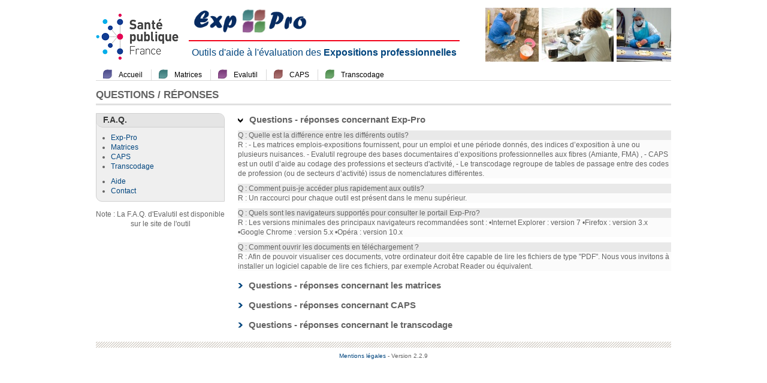

--- FILE ---
content_type: text/html;charset=UTF-8
request_url: https://exppro.santepubliquefrance.fr/faq;jsessionid=1B34EDC865C432F729516E22F4DF0681?c=EXPRO
body_size: 13578
content:
<!DOCTYPE HTML PUBLIC "-//W3C//DTD HTML 4.01 Transitional//EN" "http://www.w3.org/TR/html4/loose.dtd">








<html lang="fr">

<head>
	<title>Exp-Pro - Questions / Réponses</title>
	<meta http-equiv="Content-Type" content="text/html; charset=utf-8">
	<meta http-equiv="X-UA-Compatible" content="IE=100">
	<link rel="shortcut icon" href="/image/favicon.ico;jsessionid=C78793B2B22C2254E7E2A400656181FD">
	<link rel="stylesheet" type="text/css" media="screen" href="/css/main.css;jsessionid=C78793B2B22C2254E7E2A400656181FD">
	<link rel="stylesheet" type="text/css" media="screen" href="/css/application.css;jsessionid=C78793B2B22C2254E7E2A400656181FD">
	<!--[if IE]>
	<link rel="stylesheet" type="text/css" media="screen" href="/css/application-ie.css;jsessionid=C78793B2B22C2254E7E2A400656181FD">
	<![endif]-->
	

<link rel="stylesheet" type="text/css" href="/css/jquery-ui-1.8.11.custom.css;jsessionid=C78793B2B22C2254E7E2A400656181FD">
<script type="text/javascript" src="/js/jquery/jquery-1.5.1.min.js;jsessionid=C78793B2B22C2254E7E2A400656181FD"></script>
<script type="text/javascript" src="/js/jquery/jquery-ui-1.8.11.custom.min.js;jsessionid=C78793B2B22C2254E7E2A400656181FD"></script>
<script type="text/javascript">
	$(function() {
		$(".masquable").click(function() {
			switchImg($(this));
			$(this).next().toggle();
			return false;
		});
		$(".masquable.fermee").each(function() {
			switchImg($(this));
		}).next().hide();
	});
	var flecheOuverte = "/image/flecheOuverte.png;jsessionid=C78793B2B22C2254E7E2A400656181FD";
	var flecheFermee = "/image/flecheFermee.png;jsessionid=C78793B2B22C2254E7E2A400656181FD";
	function switchImg(elt) {
		var img = elt.find("img");
		var imgSrc = img.attr("src");
		if (imgSrc == flecheOuverte) {
			img.attr("src", flecheFermee);
		} else {
			img.attr("src", flecheOuverte);
		}
	}
</script>
	
<script type="text/javascript">
<!--
xtnv = document;        //parent.document or top.document or document
xtsd = "https://logs1407";
xtsite = "565533";
xtn2 = "";        // level 2 site ID
xtpage = "";        //page name (with the use of :: to create chapters)
xtdi = "";        //implication degree
xt_multc = "";          //all the xi indicators (like "&x1=...&x2=....&x3=...")
xt_an = "";        //user ID
xt_ac = "";        //category ID
//do not modify below
if (window.xtparam!=null){window.xtparam+="&ac="+xt_ac+"&an="+xt_an+xt_multc;}
else{window.xtparam="&ac="+xt_ac+"&an="+xt_an+xt_multc;};
//-->
</script>
<script type="text/javascript" src="./js/expro/xtcore.js"></script>
<noscript>
<img width="1" height="1" alt="" src="https://logs1407.xiti.com/hit.xiti?s=565533&s2=&p=&di=&an=&ac=" >
</noscript>


</head>
<body>
<div id="main">
	<div id="bandeau">

<img id="logoInVS" src="/image/logo/logo-Sante-publique-France.png;jsessionid=C78793B2B22C2254E7E2A400656181FD" alt="" />
<h1 id="titreApplication" style="width: 805px; margin-left:155px;">
	<img class="bandeau" src="/image/logo/bandeau/droite.jpg;jsessionid=C78793B2B22C2254E7E2A400656181FD" alt="" />
	<img class="bandeau" src="/image/logo/bandeau/milieu.jpg;jsessionid=C78793B2B22C2254E7E2A400656181FD" alt="" />
	<img class="bandeau" src="/image/logo/bandeau/gauche.jpg;jsessionid=C78793B2B22C2254E7E2A400656181FD" alt="" />
	<img id="logoApplication" alt="Logo Exp-Pro" src="/image/logo/expro.png;jsessionid=C78793B2B22C2254E7E2A400656181FD" />
	<span id="sousTitre">Outils d'aide à l'évaluation des <span class="important">Expositions professionnelles</span></span>
</h1></div>
	
	<div id="menu"><table><tr><td class="rubrique bordure expro"><a href="/accueil;jsessionid=C78793B2B22C2254E7E2A400656181FD" title="Accueil du portail">Accueil</a></td><td class="rubrique bordure matrices"><a href="/matrices;jsessionid=C78793B2B22C2254E7E2A400656181FD" title="Accès à l'accueil des matrices">Matrices</a></td><td class="rubrique bordure evalutil"><a href="https://sites.bph.u-bordeaux.fr/EVALUTIL" target="_blank" title="Accès à l'outil Evalutil (ouverture dans une nouvelle fenêtre)">Evalutil</a></td><td class="rubrique bordure caps"><a href="https://host.credim.u-bordeaux.fr/caps-fr/Langue.aspx" target="_blank" title="Accès à l'outil CAPS (ouverture dans une nouvelle fenêtre)">CAPS</a></td><td class="rubrique transcodage"><a href="/transcodage-outil;jsessionid=C78793B2B22C2254E7E2A400656181FD" target="_blank" title="Accès à l'outil de transcodage (ouverture dans une nouvelle fenêtre)">Transcodage</a></td><td style="width: 100%;" class="prechargement"></td></tr></table></div><hr class="spacer" />
	
	
	
		
		
		
		<h2 id="titreRubrique">QUESTIONS / RÉPONSES</h2>
	
        
        
        <div id="modules" class="gauche">


<div class="module sensGD" ><h3 class="titreModule sensGD" >F.A.Q.</h3><div class="contenuModule" ><ul><li><a href="/faq;jsessionid=C78793B2B22C2254E7E2A400656181FD?c=EXPRO" >Exp-Pro</a></li><li><a href="/faq;jsessionid=C78793B2B22C2254E7E2A400656181FD?c=MATRICES" >Matrices</a></li><li><a href="/faq;jsessionid=C78793B2B22C2254E7E2A400656181FD?c=CAPS" >CAPS</a></li><li><a href="/faq;jsessionid=C78793B2B22C2254E7E2A400656181FD?c=TRANSCODAGE" >Transcodage</a></li></ul><ul><li><a href="/aide;jsessionid=C78793B2B22C2254E7E2A400656181FD?c=EXPRO"  title="Aide de l'application" >Aide</a></li><li><a href="/contact;jsessionid=C78793B2B22C2254E7E2A400656181FD"  title="Entrez en contact avec les responsables du portail Exp-Pro" >Contact</a></li></ul></div></div>
<p class="centreContenu">Note : La F.A.Q. d'Evalutil est disponible sur le site de l'outil</p></div>
	<div id="contenuCentre">
		

<div id="faqListe"><div class="masquable"><h3><img class="fleche" src="/image/flecheOuverte.png;jsessionid=C78793B2B22C2254E7E2A400656181FD" alt="" />Questions - réponses concernant Exp-Pro</h3></div><div><p><div class="pair">Q : Quelle est la différence entre les différents outils?</div><div class="impair">R : - Les matrices emplois-expositions fournissent, pour un emploi et une période donnés, des indices d’exposition à une ou plusieurs nuisances. 
- Evalutil regroupe des bases documentaires d’expositions professionnelles aux fibres (Amiante, FMA) ,
- CAPS est un outil d’aide au codage des professions et secteurs d'activité, 
- Le transcodage regroupe de tables de passage entre des codes de profession (ou de secteurs d’activité) issus de nomenclatures différentes.
</div></p><p><div class="pair">Q : Comment puis-je accéder plus rapidement aux outils? 
</div><div class="impair">R : Un raccourci pour chaque outil est présent dans le menu supérieur. 
</div></p><p><div class="pair">Q : Quels sont les navigateurs supportés pour consulter le portail Exp-Pro?
</div><div class="impair">R : Les versions minimales des principaux navigateurs recommandées sont : 
•Internet Explorer : version 7
•Firefox : version 3.x
•Google Chrome : version 5.x 
•Opéra : version 10.x 
</div></p><p><div class="pair">Q : Comment ouvrir les documents en téléchargement ? 
</div><div class="impair">R : Afin de pouvoir visualiser ces documents, votre ordinateur doit être capable de lire les fichiers de type "PDF". Nous vous invitons à installer un logiciel capable de lire ces fichiers, par exemple Acrobat Reader ou équivalent.
</div></p></div><div class="masquable fermee"><h3><img class="fleche" src="/image/flecheOuverte.png;jsessionid=C78793B2B22C2254E7E2A400656181FD" alt="" />Questions - réponses concernant les matrices</h3></div><div><p><div class="pair">Q : Certaines contraintes physiques présentes dans l’enquête Sumer2003 ne sont pas consultables dans la matrice Sumex2. Pourquoi ?</div><div class="impair">R : Seules trois nuisances physiques ont été considérées : l’exposition au bruit, à la chaleur et au froid.</div></p><p><div class="pair">Q : Certaines nuisances chimiques présentes dans l’enquête Sumer2003 ne sont pas consultables dans la matrice Sumex2. Pourquoi ?</div><div class="impair">R : Pour 12 nuisances chimiques, la méthode de segmentation utilisée n’a pas permis d'aboutir à un résultat : acrylamide (Q.431), arsenic et dérivés (Q.441), cadmium et dérivés (Q.442), epichlorhydrine (Q.434), hydrocarbures terpéniques (Q.477), nitrosamines (Q.415), n-Méthylpyrrolidone (NMP) (Q.465), oxyde d’éthylène (Q.450), ozone (Q.451), polychlorobiphényles (PCB) et polybromodiphényles (PBB) (Q.414), résines formophénoliques (Q.433), styrène sauf résines polyesters (Q.471).</div></p><p><div class="pair">Q : Pourquoi ma recherche est elle si longue à trouver des résultats? 
</div><div class="impair">R : Il se peut qu'une requête prenne beaucoup de temps si celle ci est trop générale (recherche sur 2 chiffres, sans filtre...). Nous vous recommandons de limiter le champ de la recherche. 
</div></p></div><div class="masquable fermee"><h3><img class="fleche" src="/image/flecheOuverte.png;jsessionid=C78793B2B22C2254E7E2A400656181FD" alt="" />Questions - réponses concernant CAPS</h3></div><div><p><div class="pair">Q : Est-ce que je dois saisir le mot recherché en intégralité ?</div><div class="impair">R : CAPS permet de faire une recherche d’un mot à partir de la saisie d’une partie du mot ; pour cela, il faut ajouter un * à la fin du terme tronqué. ex : la saisie du terme auto* permet la recherche sur tous les mots commençant par auto, tels que automobile, autobus, autocollants, etc.</div></p><p><div class="pair">Q : Comment faire une recherche par code ?</div><div class="impair">R : CAPS permet de rechercher le libellé et la définition d’un code connu. Pour cela, il suffit de saisir le code recherché, sur une partie ou la totalité du code, en utilisant ou non l’écriture officielle du code. ex : pour la CITP, pour rechercher le code 8-71.60, il est possible de le saisir tel quel ou de saisir uniquement 87160. Il est également possible de consulter les définitions associées aux codes 87 ou 871.</div></p><p><div class="pair">Q : Pourquoi la recherche par mot-clé ne marche pas pour la nomenclature d’activité CITI ?</div><div class="impair">R : La sélection d’un code CITI par mot-clé n’a pas été prévue ; la recherche d’un code dans cette nomenclature est seulement possible par sélection dans l’arborescence de la nomenclature (onglet Nomenclature) ou par transcodage à partir d’un code NAF identifié.</div></p><p><div class="pair">Q : Pourquoi les intitulés de professions spécifiques de l’armée ne donnent pas de code dans la nomenclature CITP ?</div><div class="impair">R : La nomenclature des professions CITP n’intègre pas de codes spécifiques pour les professions de l’armée tel que les gendarmes adjudants, hommes de rang. CAPS ne propose donc rien pour ces intitulés.</div></p><p><div class="pair">Q : Les résultats proposés pour une recherche en NAF sont parfois surprenants. A quoi est-ce dû ?</div><div class="impair">R : Pour la NAF, la recherche des mots saisis se fait sur les termes définissant les secteurs d’activité, mais également sur les termes associés aux produits, ce qui peut expliquer cette particularité. ex : pour une recherche sur le terme « communication », le code « 20.3Z : fabrication de charpentes et de menuiserie » est proposé car dans les produits associés à ce code on retrouve les portes de communication.</div></p></div><div class="masquable fermee"><h3><img class="fleche" src="/image/flecheOuverte.png;jsessionid=C78793B2B22C2254E7E2A400656181FD" alt="" />Questions - réponses concernant le transcodage</h3></div><div><p><div class="pair">Q : Certains codes de la nomenclature CITI1975 ne donnent pas de résultats car ils sont considérés comme des codes inexistants. Pourquoi ?</div><div class="impair">R : Les tables de passage ont été établies pour les codes dans leur niveau le plus fin, c’est-à-dire que pour la CITI1975, les codes doivent avoir 4 chiffres.
Ex : le code 3116 (travail des grains) donnera des résultats ; par contre le code 31 (Fabrication de produits alimentaires, boissons et tabacs) n’aura pas de correspondances identifiées car il est absent de la table de passage.
</div></p><p><div class="pair">Q : Certains codes de la nomenclature CITP1968 ne donnent pas de résultats car ils sont considérés comme des codes inexistants. Pourquoi ?</div><div class="impair">R : Les tables de passage ont été établies pour les codes dans leur niveau le plus fin, c’est-à-dire que pour la CITP1968, les codes doivent avoir 5 chiffres.
Ex : le code 9-81.40 (matelot) donnera des résultats ; par contre le code 9-81 (Matelots de pont, mariniers et bateliers) n’aura pas de correspondances identifiées car il est absent de la table de passage.
</div></p><p><div class="pair">Q : Certains codes de la nomenclature NAF2000 ne donnent pas de résultats car ils sont considérés comme des codes inexistants. Pourquoi ?</div><div class="impair">R : Les tables de passage ont été établies pour les codes dans leur niveau le plus fin, c’est-à-dire que pour la NAF2000, les codes doivent avoir 3 chiffres et 1 lettre.
Ex : le code 12.0Z (Extraction de minerais d'uranium) donnera des résultats ; par contre le code 12.0 (Extraction de minerais d'uranium) n’aura pas de correspondances identifiées car il est absent de la table de passage.
</div></p></div></div>
	</div>
	
	<hr class="spacer" />
	<div id="footer">

<a id="lienMentions" title="Mentions légales du portail Exp-Pro" href="/mentions;jsessionid=C78793B2B22C2254E7E2A400656181FD">Mentions légales</a>
<a id="version" title="Version 2.2.9"> -  Version 2.2.9</a></div>
</div>
</body>
</html>